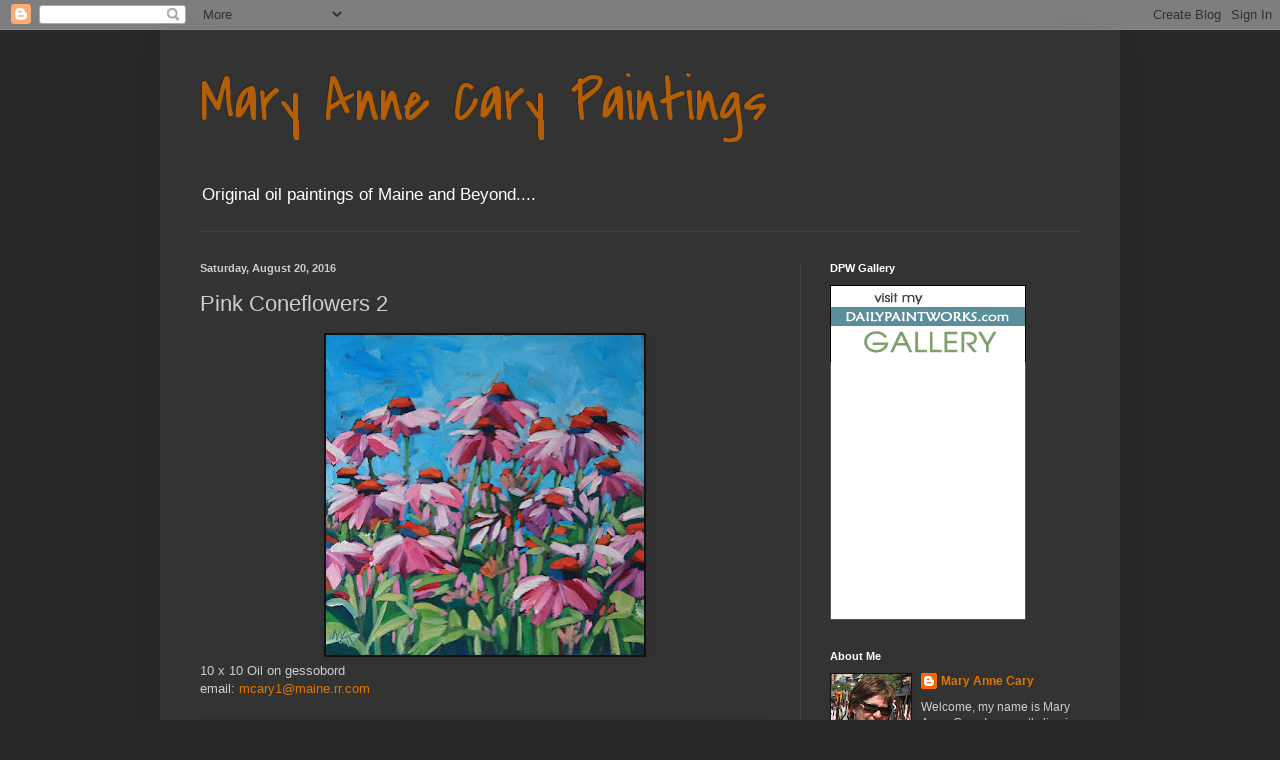

--- FILE ---
content_type: text/html; charset=UTF-8
request_url: https://maryannecary.blogspot.com/2016/08/pink-coneflowers-2.html
body_size: 13734
content:
<!DOCTYPE html>
<html class='v2' dir='ltr' lang='en'>
<head>
<link href='https://www.blogger.com/static/v1/widgets/335934321-css_bundle_v2.css' rel='stylesheet' type='text/css'/>
<meta content='width=1100' name='viewport'/>
<meta content='text/html; charset=UTF-8' http-equiv='Content-Type'/>
<meta content='blogger' name='generator'/>
<link href='https://maryannecary.blogspot.com/favicon.ico' rel='icon' type='image/x-icon'/>
<link href='http://maryannecary.blogspot.com/2016/08/pink-coneflowers-2.html' rel='canonical'/>
<link rel="alternate" type="application/atom+xml" title="Mary Anne Cary Paintings - Atom" href="https://maryannecary.blogspot.com/feeds/posts/default" />
<link rel="alternate" type="application/rss+xml" title="Mary Anne Cary Paintings - RSS" href="https://maryannecary.blogspot.com/feeds/posts/default?alt=rss" />
<link rel="service.post" type="application/atom+xml" title="Mary Anne Cary Paintings - Atom" href="https://www.blogger.com/feeds/6488358869716083203/posts/default" />

<link rel="alternate" type="application/atom+xml" title="Mary Anne Cary Paintings - Atom" href="https://maryannecary.blogspot.com/feeds/7181513008732596995/comments/default" />
<!--Can't find substitution for tag [blog.ieCssRetrofitLinks]-->
<link href='https://blogger.googleusercontent.com/img/b/R29vZ2xl/AVvXsEhyWDrbUPaBoJMAdyxZHtfTfqmBQ5-UXMg7ixIJCJPI773wxc_LHDjcDulcIiWjRkwXbL5lpgPf7hyLILk4HQScplEJRO0c8vk8LG1nenNi8PFHBueXpHKSPkM48U8u-ODRTBcnOwUE0Go/s320/Coneflowers+2.jpg' rel='image_src'/>
<meta content='http://maryannecary.blogspot.com/2016/08/pink-coneflowers-2.html' property='og:url'/>
<meta content='Pink Coneflowers 2' property='og:title'/>
<meta content='  10 x 10 Oil on gessobord  email: mcary1@maine.rr.com' property='og:description'/>
<meta content='https://blogger.googleusercontent.com/img/b/R29vZ2xl/AVvXsEhyWDrbUPaBoJMAdyxZHtfTfqmBQ5-UXMg7ixIJCJPI773wxc_LHDjcDulcIiWjRkwXbL5lpgPf7hyLILk4HQScplEJRO0c8vk8LG1nenNi8PFHBueXpHKSPkM48U8u-ODRTBcnOwUE0Go/w1200-h630-p-k-no-nu/Coneflowers+2.jpg' property='og:image'/>
<title>Mary Anne Cary Paintings: Pink Coneflowers 2</title>
<style type='text/css'>@font-face{font-family:'Covered By Your Grace';font-style:normal;font-weight:400;font-display:swap;src:url(//fonts.gstatic.com/s/coveredbyyourgrace/v17/QGYwz-AZahWOJJI9kykWW9mD6opopoqXSOSEHwgsiaXVIxnL.woff2)format('woff2');unicode-range:U+0100-02BA,U+02BD-02C5,U+02C7-02CC,U+02CE-02D7,U+02DD-02FF,U+0304,U+0308,U+0329,U+1D00-1DBF,U+1E00-1E9F,U+1EF2-1EFF,U+2020,U+20A0-20AB,U+20AD-20C0,U+2113,U+2C60-2C7F,U+A720-A7FF;}@font-face{font-family:'Covered By Your Grace';font-style:normal;font-weight:400;font-display:swap;src:url(//fonts.gstatic.com/s/coveredbyyourgrace/v17/QGYwz-AZahWOJJI9kykWW9mD6opopoqXSOSEEQgsiaXVIw.woff2)format('woff2');unicode-range:U+0000-00FF,U+0131,U+0152-0153,U+02BB-02BC,U+02C6,U+02DA,U+02DC,U+0304,U+0308,U+0329,U+2000-206F,U+20AC,U+2122,U+2191,U+2193,U+2212,U+2215,U+FEFF,U+FFFD;}</style>
<style id='page-skin-1' type='text/css'><!--
/*
-----------------------------------------------
Blogger Template Style
Name:     Simple
Designer: Blogger
URL:      www.blogger.com
----------------------------------------------- */
/* Content
----------------------------------------------- */
body {
font: normal normal 12px Arial, Tahoma, Helvetica, FreeSans, sans-serif;
color: #cccccc;
background: #292929 none repeat scroll top left;
padding: 0 40px 40px 40px;
}
html body .region-inner {
min-width: 0;
max-width: 100%;
width: auto;
}
h2 {
font-size: 22px;
}
a:link {
text-decoration:none;
color: #dd7700;
}
a:visited {
text-decoration:none;
color: #cc6600;
}
a:hover {
text-decoration:underline;
color: #cc6600;
}
.body-fauxcolumn-outer .fauxcolumn-inner {
background: transparent none repeat scroll top left;
_background-image: none;
}
.body-fauxcolumn-outer .cap-top {
position: absolute;
z-index: 1;
height: 400px;
width: 100%;
}
.body-fauxcolumn-outer .cap-top .cap-left {
width: 100%;
background: transparent none repeat-x scroll top left;
_background-image: none;
}
.content-outer {
-moz-box-shadow: 0 0 40px rgba(0, 0, 0, .15);
-webkit-box-shadow: 0 0 5px rgba(0, 0, 0, .15);
-goog-ms-box-shadow: 0 0 10px #333333;
box-shadow: 0 0 40px rgba(0, 0, 0, .15);
margin-bottom: 1px;
}
.content-inner {
padding: 10px 10px;
}
.content-inner {
background-color: #333333;
}
/* Header
----------------------------------------------- */
.header-outer {
background: transparent none repeat-x scroll 0 -400px;
_background-image: none;
}
.Header h1 {
font: normal normal 60px Covered By Your Grace;
color: #b45f06;
text-shadow: -1px -1px 1px rgba(0, 0, 0, .2);
}
.Header h1 a {
color: #b45f06;
}
.Header .description {
font-size: 140%;
color: #ffffff;
}
.header-inner .Header .titlewrapper {
padding: 22px 30px;
}
.header-inner .Header .descriptionwrapper {
padding: 0 30px;
}
/* Tabs
----------------------------------------------- */
.tabs-inner .section:first-child {
border-top: 1px solid #404040;
}
.tabs-inner .section:first-child ul {
margin-top: -1px;
border-top: 1px solid #404040;
border-left: 0 solid #404040;
border-right: 0 solid #404040;
}
.tabs-inner .widget ul {
background: #222222 none repeat-x scroll 0 -800px;
_background-image: none;
border-bottom: 1px solid #404040;
margin-top: 0;
margin-left: -30px;
margin-right: -30px;
}
.tabs-inner .widget li a {
display: inline-block;
padding: .6em 1em;
font: normal normal 14px Arial, Tahoma, Helvetica, FreeSans, sans-serif;
color: #999999;
border-left: 1px solid #333333;
border-right: 0 solid #404040;
}
.tabs-inner .widget li:first-child a {
border-left: none;
}
.tabs-inner .widget li.selected a, .tabs-inner .widget li a:hover {
color: #ffffff;
background-color: #000000;
text-decoration: none;
}
/* Columns
----------------------------------------------- */
.main-outer {
border-top: 0 solid #404040;
}
.fauxcolumn-left-outer .fauxcolumn-inner {
border-right: 1px solid #404040;
}
.fauxcolumn-right-outer .fauxcolumn-inner {
border-left: 1px solid #404040;
}
/* Headings
----------------------------------------------- */
div.widget > h2,
div.widget h2.title {
margin: 0 0 1em 0;
font: normal bold 11px Arial, Tahoma, Helvetica, FreeSans, sans-serif;
color: #ffffff;
}
/* Widgets
----------------------------------------------- */
.widget .zippy {
color: #999999;
text-shadow: 2px 2px 1px rgba(0, 0, 0, .1);
}
.widget .popular-posts ul {
list-style: none;
}
/* Posts
----------------------------------------------- */
h2.date-header {
font: normal bold 11px Arial, Tahoma, Helvetica, FreeSans, sans-serif;
}
.date-header span {
background-color: transparent;
color: #cccccc;
padding: inherit;
letter-spacing: inherit;
margin: inherit;
}
.main-inner {
padding-top: 30px;
padding-bottom: 30px;
}
.main-inner .column-center-inner {
padding: 0 15px;
}
.main-inner .column-center-inner .section {
margin: 0 15px;
}
.post {
margin: 0 0 25px 0;
}
h3.post-title, .comments h4 {
font: normal normal 22px Arial, Tahoma, Helvetica, FreeSans, sans-serif;
margin: .75em 0 0;
}
.post-body {
font-size: 110%;
line-height: 1.4;
position: relative;
}
.post-body img, .post-body .tr-caption-container, .Profile img, .Image img,
.BlogList .item-thumbnail img {
padding: 0;
background: #111111;
border: 1px solid #111111;
-moz-box-shadow: 1px 1px 5px rgba(0, 0, 0, .1);
-webkit-box-shadow: 1px 1px 5px rgba(0, 0, 0, .1);
box-shadow: 1px 1px 5px rgba(0, 0, 0, .1);
}
.post-body img, .post-body .tr-caption-container {
padding: 1px;
}
.post-body .tr-caption-container {
color: #cccccc;
}
.post-body .tr-caption-container img {
padding: 0;
background: transparent;
border: none;
-moz-box-shadow: 0 0 0 rgba(0, 0, 0, .1);
-webkit-box-shadow: 0 0 0 rgba(0, 0, 0, .1);
box-shadow: 0 0 0 rgba(0, 0, 0, .1);
}
.post-header {
margin: 0 0 1.5em;
line-height: 1.6;
font-size: 90%;
}
.post-footer {
margin: 20px -2px 0;
padding: 5px 10px;
color: #888888;
background-color: #303030;
border-bottom: 1px solid #444444;
line-height: 1.6;
font-size: 90%;
}
#comments .comment-author {
padding-top: 1.5em;
border-top: 1px solid #404040;
background-position: 0 1.5em;
}
#comments .comment-author:first-child {
padding-top: 0;
border-top: none;
}
.avatar-image-container {
margin: .2em 0 0;
}
#comments .avatar-image-container img {
border: 1px solid #111111;
}
/* Comments
----------------------------------------------- */
.comments .comments-content .icon.blog-author {
background-repeat: no-repeat;
background-image: url([data-uri]);
}
.comments .comments-content .loadmore a {
border-top: 1px solid #999999;
border-bottom: 1px solid #999999;
}
.comments .comment-thread.inline-thread {
background-color: #303030;
}
.comments .continue {
border-top: 2px solid #999999;
}
/* Accents
---------------------------------------------- */
.section-columns td.columns-cell {
border-left: 1px solid #404040;
}
.blog-pager {
background: transparent none no-repeat scroll top center;
}
.blog-pager-older-link, .home-link,
.blog-pager-newer-link {
background-color: #333333;
padding: 5px;
}
.footer-outer {
border-top: 0 dashed #bbbbbb;
}
/* Mobile
----------------------------------------------- */
body.mobile  {
background-size: auto;
}
.mobile .body-fauxcolumn-outer {
background: transparent none repeat scroll top left;
}
.mobile .body-fauxcolumn-outer .cap-top {
background-size: 100% auto;
}
.mobile .content-outer {
-webkit-box-shadow: 0 0 3px rgba(0, 0, 0, .15);
box-shadow: 0 0 3px rgba(0, 0, 0, .15);
}
.mobile .tabs-inner .widget ul {
margin-left: 0;
margin-right: 0;
}
.mobile .post {
margin: 0;
}
.mobile .main-inner .column-center-inner .section {
margin: 0;
}
.mobile .date-header span {
padding: 0.1em 10px;
margin: 0 -10px;
}
.mobile h3.post-title {
margin: 0;
}
.mobile .blog-pager {
background: transparent none no-repeat scroll top center;
}
.mobile .footer-outer {
border-top: none;
}
.mobile .main-inner, .mobile .footer-inner {
background-color: #333333;
}
.mobile-index-contents {
color: #cccccc;
}
.mobile-link-button {
background-color: #dd7700;
}
.mobile-link-button a:link, .mobile-link-button a:visited {
color: #ffffff;
}
.mobile .tabs-inner .section:first-child {
border-top: none;
}
.mobile .tabs-inner .PageList .widget-content {
background-color: #000000;
color: #ffffff;
border-top: 1px solid #404040;
border-bottom: 1px solid #404040;
}
.mobile .tabs-inner .PageList .widget-content .pagelist-arrow {
border-left: 1px solid #404040;
}

--></style>
<style id='template-skin-1' type='text/css'><!--
body {
min-width: 960px;
}
.content-outer, .content-fauxcolumn-outer, .region-inner {
min-width: 960px;
max-width: 960px;
_width: 960px;
}
.main-inner .columns {
padding-left: 0;
padding-right: 310px;
}
.main-inner .fauxcolumn-center-outer {
left: 0;
right: 310px;
/* IE6 does not respect left and right together */
_width: expression(this.parentNode.offsetWidth -
parseInt("0") -
parseInt("310px") + 'px');
}
.main-inner .fauxcolumn-left-outer {
width: 0;
}
.main-inner .fauxcolumn-right-outer {
width: 310px;
}
.main-inner .column-left-outer {
width: 0;
right: 100%;
margin-left: -0;
}
.main-inner .column-right-outer {
width: 310px;
margin-right: -310px;
}
#layout {
min-width: 0;
}
#layout .content-outer {
min-width: 0;
width: 800px;
}
#layout .region-inner {
min-width: 0;
width: auto;
}
body#layout div.add_widget {
padding: 8px;
}
body#layout div.add_widget a {
margin-left: 32px;
}
--></style>
<link href='https://www.blogger.com/dyn-css/authorization.css?targetBlogID=6488358869716083203&amp;zx=b471c5ab-1722-4f7c-bcb5-6a5eec5261c8' media='none' onload='if(media!=&#39;all&#39;)media=&#39;all&#39;' rel='stylesheet'/><noscript><link href='https://www.blogger.com/dyn-css/authorization.css?targetBlogID=6488358869716083203&amp;zx=b471c5ab-1722-4f7c-bcb5-6a5eec5261c8' rel='stylesheet'/></noscript>
<meta name='google-adsense-platform-account' content='ca-host-pub-1556223355139109'/>
<meta name='google-adsense-platform-domain' content='blogspot.com'/>

</head>
<body class='loading variant-dark'>
<div class='navbar section' id='navbar' name='Navbar'><div class='widget Navbar' data-version='1' id='Navbar1'><script type="text/javascript">
    function setAttributeOnload(object, attribute, val) {
      if(window.addEventListener) {
        window.addEventListener('load',
          function(){ object[attribute] = val; }, false);
      } else {
        window.attachEvent('onload', function(){ object[attribute] = val; });
      }
    }
  </script>
<div id="navbar-iframe-container"></div>
<script type="text/javascript" src="https://apis.google.com/js/platform.js"></script>
<script type="text/javascript">
      gapi.load("gapi.iframes:gapi.iframes.style.bubble", function() {
        if (gapi.iframes && gapi.iframes.getContext) {
          gapi.iframes.getContext().openChild({
              url: 'https://www.blogger.com/navbar/6488358869716083203?po\x3d7181513008732596995\x26origin\x3dhttps://maryannecary.blogspot.com',
              where: document.getElementById("navbar-iframe-container"),
              id: "navbar-iframe"
          });
        }
      });
    </script><script type="text/javascript">
(function() {
var script = document.createElement('script');
script.type = 'text/javascript';
script.src = '//pagead2.googlesyndication.com/pagead/js/google_top_exp.js';
var head = document.getElementsByTagName('head')[0];
if (head) {
head.appendChild(script);
}})();
</script>
</div></div>
<div class='body-fauxcolumns'>
<div class='fauxcolumn-outer body-fauxcolumn-outer'>
<div class='cap-top'>
<div class='cap-left'></div>
<div class='cap-right'></div>
</div>
<div class='fauxborder-left'>
<div class='fauxborder-right'></div>
<div class='fauxcolumn-inner'>
</div>
</div>
<div class='cap-bottom'>
<div class='cap-left'></div>
<div class='cap-right'></div>
</div>
</div>
</div>
<div class='content'>
<div class='content-fauxcolumns'>
<div class='fauxcolumn-outer content-fauxcolumn-outer'>
<div class='cap-top'>
<div class='cap-left'></div>
<div class='cap-right'></div>
</div>
<div class='fauxborder-left'>
<div class='fauxborder-right'></div>
<div class='fauxcolumn-inner'>
</div>
</div>
<div class='cap-bottom'>
<div class='cap-left'></div>
<div class='cap-right'></div>
</div>
</div>
</div>
<div class='content-outer'>
<div class='content-cap-top cap-top'>
<div class='cap-left'></div>
<div class='cap-right'></div>
</div>
<div class='fauxborder-left content-fauxborder-left'>
<div class='fauxborder-right content-fauxborder-right'></div>
<div class='content-inner'>
<header>
<div class='header-outer'>
<div class='header-cap-top cap-top'>
<div class='cap-left'></div>
<div class='cap-right'></div>
</div>
<div class='fauxborder-left header-fauxborder-left'>
<div class='fauxborder-right header-fauxborder-right'></div>
<div class='region-inner header-inner'>
<div class='header section' id='header' name='Header'><div class='widget Header' data-version='1' id='Header1'>
<div id='header-inner'>
<div class='titlewrapper'>
<h1 class='title'>
<a href='https://maryannecary.blogspot.com/'>
Mary Anne Cary Paintings
</a>
</h1>
</div>
<div class='descriptionwrapper'>
<p class='description'><span>Original oil paintings of Maine and Beyond....</span></p>
</div>
</div>
</div></div>
</div>
</div>
<div class='header-cap-bottom cap-bottom'>
<div class='cap-left'></div>
<div class='cap-right'></div>
</div>
</div>
</header>
<div class='tabs-outer'>
<div class='tabs-cap-top cap-top'>
<div class='cap-left'></div>
<div class='cap-right'></div>
</div>
<div class='fauxborder-left tabs-fauxborder-left'>
<div class='fauxborder-right tabs-fauxborder-right'></div>
<div class='region-inner tabs-inner'>
<div class='tabs no-items section' id='crosscol' name='Cross-Column'></div>
<div class='tabs no-items section' id='crosscol-overflow' name='Cross-Column 2'></div>
</div>
</div>
<div class='tabs-cap-bottom cap-bottom'>
<div class='cap-left'></div>
<div class='cap-right'></div>
</div>
</div>
<div class='main-outer'>
<div class='main-cap-top cap-top'>
<div class='cap-left'></div>
<div class='cap-right'></div>
</div>
<div class='fauxborder-left main-fauxborder-left'>
<div class='fauxborder-right main-fauxborder-right'></div>
<div class='region-inner main-inner'>
<div class='columns fauxcolumns'>
<div class='fauxcolumn-outer fauxcolumn-center-outer'>
<div class='cap-top'>
<div class='cap-left'></div>
<div class='cap-right'></div>
</div>
<div class='fauxborder-left'>
<div class='fauxborder-right'></div>
<div class='fauxcolumn-inner'>
</div>
</div>
<div class='cap-bottom'>
<div class='cap-left'></div>
<div class='cap-right'></div>
</div>
</div>
<div class='fauxcolumn-outer fauxcolumn-left-outer'>
<div class='cap-top'>
<div class='cap-left'></div>
<div class='cap-right'></div>
</div>
<div class='fauxborder-left'>
<div class='fauxborder-right'></div>
<div class='fauxcolumn-inner'>
</div>
</div>
<div class='cap-bottom'>
<div class='cap-left'></div>
<div class='cap-right'></div>
</div>
</div>
<div class='fauxcolumn-outer fauxcolumn-right-outer'>
<div class='cap-top'>
<div class='cap-left'></div>
<div class='cap-right'></div>
</div>
<div class='fauxborder-left'>
<div class='fauxborder-right'></div>
<div class='fauxcolumn-inner'>
</div>
</div>
<div class='cap-bottom'>
<div class='cap-left'></div>
<div class='cap-right'></div>
</div>
</div>
<!-- corrects IE6 width calculation -->
<div class='columns-inner'>
<div class='column-center-outer'>
<div class='column-center-inner'>
<div class='main section' id='main' name='Main'><div class='widget Blog' data-version='1' id='Blog1'>
<div class='blog-posts hfeed'>

          <div class="date-outer">
        
<h2 class='date-header'><span>Saturday, August 20, 2016</span></h2>

          <div class="date-posts">
        
<div class='post-outer'>
<div class='post hentry uncustomized-post-template' itemprop='blogPost' itemscope='itemscope' itemtype='http://schema.org/BlogPosting'>
<meta content='https://blogger.googleusercontent.com/img/b/R29vZ2xl/AVvXsEhyWDrbUPaBoJMAdyxZHtfTfqmBQ5-UXMg7ixIJCJPI773wxc_LHDjcDulcIiWjRkwXbL5lpgPf7hyLILk4HQScplEJRO0c8vk8LG1nenNi8PFHBueXpHKSPkM48U8u-ODRTBcnOwUE0Go/s320/Coneflowers+2.jpg' itemprop='image_url'/>
<meta content='6488358869716083203' itemprop='blogId'/>
<meta content='7181513008732596995' itemprop='postId'/>
<a name='7181513008732596995'></a>
<h3 class='post-title entry-title' itemprop='name'>
Pink Coneflowers 2
</h3>
<div class='post-header'>
<div class='post-header-line-1'></div>
</div>
<div class='post-body entry-content' id='post-body-7181513008732596995' itemprop='description articleBody'>
<div class="separator" style="clear: both; text-align: center;">
<a href="https://blogger.googleusercontent.com/img/b/R29vZ2xl/AVvXsEhyWDrbUPaBoJMAdyxZHtfTfqmBQ5-UXMg7ixIJCJPI773wxc_LHDjcDulcIiWjRkwXbL5lpgPf7hyLILk4HQScplEJRO0c8vk8LG1nenNi8PFHBueXpHKSPkM48U8u-ODRTBcnOwUE0Go/s1600/Coneflowers+2.jpg" imageanchor="1" style="margin-left: 1em; margin-right: 1em;"><img border="0" height="320" src="https://blogger.googleusercontent.com/img/b/R29vZ2xl/AVvXsEhyWDrbUPaBoJMAdyxZHtfTfqmBQ5-UXMg7ixIJCJPI773wxc_LHDjcDulcIiWjRkwXbL5lpgPf7hyLILk4HQScplEJRO0c8vk8LG1nenNi8PFHBueXpHKSPkM48U8u-ODRTBcnOwUE0Go/s320/Coneflowers+2.jpg" width="318" /></a></div>
10 x 10 Oil on gessobord<br />
email: <a href="mailto:mcary1@maine.rr.com">mcary1@maine.rr.com</a>
<div style='clear: both;'></div>
</div>
<div class='post-footer'>
<div class='post-footer-line post-footer-line-1'>
<span class='post-author vcard'>
Posted by
<span class='fn' itemprop='author' itemscope='itemscope' itemtype='http://schema.org/Person'>
<meta content='https://www.blogger.com/profile/12495592576975127162' itemprop='url'/>
<a class='g-profile' href='https://www.blogger.com/profile/12495592576975127162' rel='author' title='author profile'>
<span itemprop='name'>Mary Anne Cary</span>
</a>
</span>
</span>
<span class='post-timestamp'>
at
<meta content='http://maryannecary.blogspot.com/2016/08/pink-coneflowers-2.html' itemprop='url'/>
<a class='timestamp-link' href='https://maryannecary.blogspot.com/2016/08/pink-coneflowers-2.html' rel='bookmark' title='permanent link'><abbr class='published' itemprop='datePublished' title='2016-08-20T10:48:00-07:00'>10:48&#8239;AM</abbr></a>
</span>
<span class='post-comment-link'>
</span>
<span class='post-icons'>
<span class='item-control blog-admin pid-18439106'>
<a href='https://www.blogger.com/post-edit.g?blogID=6488358869716083203&postID=7181513008732596995&from=pencil' title='Edit Post'>
<img alt='' class='icon-action' height='18' src='https://resources.blogblog.com/img/icon18_edit_allbkg.gif' width='18'/>
</a>
</span>
</span>
<div class='post-share-buttons goog-inline-block'>
</div>
</div>
<div class='post-footer-line post-footer-line-2'>
<span class='post-labels'>
Labels:
<a href='https://maryannecary.blogspot.com/search/label/echinacea' rel='tag'>echinacea</a>,
<a href='https://maryannecary.blogspot.com/search/label/floral' rel='tag'>floral</a>,
<a href='https://maryannecary.blogspot.com/search/label/still%20life' rel='tag'>still life</a>
</span>
</div>
<div class='post-footer-line post-footer-line-3'>
<span class='post-location'>
</span>
</div>
</div>
</div>
<div class='comments' id='comments'>
<a name='comments'></a>
</div>
</div>

        </div></div>
      
</div>
<div class='blog-pager' id='blog-pager'>
<span id='blog-pager-newer-link'>
<a class='blog-pager-newer-link' href='https://maryannecary.blogspot.com/2016/08/maine-marsh.html' id='Blog1_blog-pager-newer-link' title='Newer Post'>Newer Post</a>
</span>
<span id='blog-pager-older-link'>
<a class='blog-pager-older-link' href='https://maryannecary.blogspot.com/2016/08/country-road-and-marsh.html' id='Blog1_blog-pager-older-link' title='Older Post'>Older Post</a>
</span>
<a class='home-link' href='https://maryannecary.blogspot.com/'>Home</a>
</div>
<div class='clear'></div>
<div class='post-feeds'>
</div>
</div></div>
</div>
</div>
<div class='column-left-outer'>
<div class='column-left-inner'>
<aside>
</aside>
</div>
</div>
<div class='column-right-outer'>
<div class='column-right-inner'>
<aside>
<div class='sidebar section' id='sidebar-right-1'><div class='widget HTML' data-version='1' id='HTML2'>
<h2 class='title'>DPW Gallery</h2>
<div class='widget-content'>
<!-- Begin DPW Gallery Widget v1.1 -->
<div style="border-width: 1px 1px 0 1px; border-style: solid; border-color: black; width: 194px; height: 76px;"><a target="_blank" title="Visit my DPW Gallery." href="http://www.dailypaintworks.com/artists/mary anne-cary-1477?fromWidget=true"><img class="dpw-gallery-header-image" style="height: 76px; width: 194px;" alt="" border="0" src="https://lh3.googleusercontent.com/blogger_img_proxy/AEn0k_sdWgKoIugvOI8qP2C8G_0St2Q8wfqIgLWvq70g048eh7YpFoQ5M9LZ5MenCtRDJW4w6xU7FB29rLvsnu4d3nKM86Az_0yyA-Yl8V6-75Kibxvo_96GirBfVmRPNRbD3s2nHCZvapEJfu4yPmskkElQta2T=s0-d"></a>
</div>
<div style="border-width: 0 1px 1px 1px; border-style: solid; border-color: #555555; width: 194px; height: 257px; background-color: white;">
<iframe src="http://www.dailypaintworks.com/artist/gallerywidget?inArtistId=1477&noHeader=true&version=1.1"
style="height: 257px; width: 194px; border-width: 0px;" frameborder="0" scrolling="no">
</iframe>
</div>
<!-- End DPW Gallery Widget -->
</div>
<div class='clear'></div>
</div><div class='widget Profile' data-version='1' id='Profile2'>
<h2>About Me</h2>
<div class='widget-content'>
<a href='https://www.blogger.com/profile/12495592576975127162'><img alt='My photo' class='profile-img' height='74' src='//3.bp.blogspot.com/_HaHYTs9_a54/SxdDMa0o11I/AAAAAAAAAaM/6oYQyLBOMcw/S220-s80/peony+(1).jpg' width='80'/></a>
<dl class='profile-datablock'>
<dt class='profile-data'>
<a class='profile-name-link g-profile' href='https://www.blogger.com/profile/12495592576975127162' rel='author' style='background-image: url(//www.blogger.com/img/logo-16.png);'>
Mary Anne Cary
</a>
</dt>
<dd class='profile-textblock'>Welcome, my name is Mary Anne Cary.   I presently live in Cape Elizabeth, Maine, a small town just outside of Portland that sits abutting the frigid North Atlantic.   A former graphic artist, I have been interested in art throughout my life and  I am excited to finally step into the world of blogging as a way of broadening my horizons.   My history as an artist has gone through many phases, I have experimented with many mediums and most recently have concentrated  on oils and pastels.   I particularly enjoy painting landscapes and still-life, but find it fascinating to work abstractly as well. I have been inspired by all the daily painters and look forward to the growth each one expresses from working daily. Please do not hesitate to contact me if you have any questions about my artwork, pricing or if you are interested in purchasing anything you see.   Additionally, you may visit my website to see more oil and pastels pieces.</dd>
</dl>
<a class='profile-link' href='https://www.blogger.com/profile/12495592576975127162' rel='author'>View my complete profile</a>
<div class='clear'></div>
</div>
</div><div class='widget HTML' data-version='1' id='HTML1'>
<h2 class='title'>etsy</h2>
<div class='widget-content'>
<script type="text/javascript" src="//www.etsy.com/etsy_mini.js"></script><script type='text/javascript'>new EtsyNameSpace.Mini(8784364, 'shop','thumbnail',1,1).renderIframe();</script>
</div>
<div class='clear'></div>
</div><div class='widget HTML' data-version='1' id='HTML6'>
<h2 class='title'>VintageAndNameBrand</h2>
<div class='widget-content'>
<script type="text/javascript" src="//www.etsy.com/etsy_mini.js"></script><script type='text/javascript'>new EtsyNameSpace.Mini(11399701, 'shop','thumbnail',1,1).renderIframe();</script>


Visit my store for vintage clothing and name brand items
</div>
<div class='clear'></div>
</div><div class='widget HTML' data-version='1' id='HTML4'>
<h2 class='title'>http://pastelnews.com/</h2>
<div class='widget-content'>
<a href="http://pastelNews.com">pastelNews.com</a>
</div>
<div class='clear'></div>
</div><div class='widget Text' data-version='1' id='Text1'>
<h2 class='title'>Purchasing Artwork</h2>
<div class='widget-content'>
<div>If you are interested in purchasing artwork or have any questions regarding price, please contact me via <a href="//www.blogger.com/profile/12495592576975127162">email</a>.</div>
</div>
<div class='clear'></div>
</div><div class='widget HTML' data-version='1' id='HTML5'>
<div class='widget-content'>
<form action="https://www.paypal.com/cgi-bin/webscr" method="post">
<input type="hidden" name="cmd" value="_s-xclick" />
<input type="hidden" name="hosted_button_id" value="KG8ML5GB8PD6G" />
<input type="image" src="https://www.paypal.com/en_US/i/btn/btn_buynowCC_LG.gif" border="0" name="submit" alt="PayPal - The safer, easier way to pay online!" />
<img alt="" border="0" src="https://www.paypal.com/en_US/i/scr/pixel.gif" width="1" height="1" />
</form>
</div>
<div class='clear'></div>
</div><div class='widget Followers' data-version='1' id='Followers1'>
<h2 class='title'>Followers</h2>
<div class='widget-content'>
<div id='Followers1-wrapper'>
<div style='margin-right:2px;'>
<div><script type="text/javascript" src="https://apis.google.com/js/platform.js"></script>
<div id="followers-iframe-container"></div>
<script type="text/javascript">
    window.followersIframe = null;
    function followersIframeOpen(url) {
      gapi.load("gapi.iframes", function() {
        if (gapi.iframes && gapi.iframes.getContext) {
          window.followersIframe = gapi.iframes.getContext().openChild({
            url: url,
            where: document.getElementById("followers-iframe-container"),
            messageHandlersFilter: gapi.iframes.CROSS_ORIGIN_IFRAMES_FILTER,
            messageHandlers: {
              '_ready': function(obj) {
                window.followersIframe.getIframeEl().height = obj.height;
              },
              'reset': function() {
                window.followersIframe.close();
                followersIframeOpen("https://www.blogger.com/followers/frame/6488358869716083203?colors\x3dCgt0cmFuc3BhcmVudBILdHJhbnNwYXJlbnQaByNjY2NjY2MiByNkZDc3MDAqByMzMzMzMzMyByNmZmZmZmY6ByNjY2NjY2NCByNkZDc3MDBKByM5OTk5OTlSByNkZDc3MDBaC3RyYW5zcGFyZW50\x26pageSize\x3d21\x26hl\x3den\x26origin\x3dhttps://maryannecary.blogspot.com");
              },
              'open': function(url) {
                window.followersIframe.close();
                followersIframeOpen(url);
              }
            }
          });
        }
      });
    }
    followersIframeOpen("https://www.blogger.com/followers/frame/6488358869716083203?colors\x3dCgt0cmFuc3BhcmVudBILdHJhbnNwYXJlbnQaByNjY2NjY2MiByNkZDc3MDAqByMzMzMzMzMyByNmZmZmZmY6ByNjY2NjY2NCByNkZDc3MDBKByM5OTk5OTlSByNkZDc3MDBaC3RyYW5zcGFyZW50\x26pageSize\x3d21\x26hl\x3den\x26origin\x3dhttps://maryannecary.blogspot.com");
  </script></div>
</div>
</div>
<div class='clear'></div>
</div>
</div></div>
<table border='0' cellpadding='0' cellspacing='0' class='section-columns columns-2'>
<tbody>
<tr>
<td class='first columns-cell'>
<div class='sidebar section' id='sidebar-right-2-1'><div class='widget LinkList' data-version='1' id='LinkList1'>
<h2>http://networkedblogs.com/blog/soft_pastel_news/</h2>
<div class='widget-content'>
<ul>
<li><a href='http://http://networkedblogs.com/blog/soft_pastel_news/'>Soft Pastel News</a></li>
</ul>
<div class='clear'></div>
</div>
</div></div>
</td>
<td class='columns-cell'>
<div class='sidebar section' id='sidebar-right-2-2'><div class='widget BlogArchive' data-version='1' id='BlogArchive2'>
<h2>Blog Archive</h2>
<div class='widget-content'>
<div id='ArchiveList'>
<div id='BlogArchive2_ArchiveList'>
<ul class='flat'>
<li class='archivedate'>
<a href='https://maryannecary.blogspot.com/2025/12/'>December</a> (3)
      </li>
<li class='archivedate'>
<a href='https://maryannecary.blogspot.com/2025/10/'>October</a> (2)
      </li>
<li class='archivedate'>
<a href='https://maryannecary.blogspot.com/2025/07/'>July</a> (1)
      </li>
<li class='archivedate'>
<a href='https://maryannecary.blogspot.com/2025/05/'>May</a> (1)
      </li>
<li class='archivedate'>
<a href='https://maryannecary.blogspot.com/2025/04/'>April</a> (2)
      </li>
<li class='archivedate'>
<a href='https://maryannecary.blogspot.com/2025/03/'>March</a> (1)
      </li>
<li class='archivedate'>
<a href='https://maryannecary.blogspot.com/2025/02/'>February</a> (2)
      </li>
<li class='archivedate'>
<a href='https://maryannecary.blogspot.com/2025/01/'>January</a> (3)
      </li>
<li class='archivedate'>
<a href='https://maryannecary.blogspot.com/2024/12/'>December</a> (3)
      </li>
<li class='archivedate'>
<a href='https://maryannecary.blogspot.com/2024/11/'>November</a> (1)
      </li>
<li class='archivedate'>
<a href='https://maryannecary.blogspot.com/2024/10/'>October</a> (3)
      </li>
<li class='archivedate'>
<a href='https://maryannecary.blogspot.com/2024/09/'>September</a> (1)
      </li>
<li class='archivedate'>
<a href='https://maryannecary.blogspot.com/2024/08/'>August</a> (1)
      </li>
<li class='archivedate'>
<a href='https://maryannecary.blogspot.com/2024/06/'>June</a> (3)
      </li>
<li class='archivedate'>
<a href='https://maryannecary.blogspot.com/2024/05/'>May</a> (2)
      </li>
<li class='archivedate'>
<a href='https://maryannecary.blogspot.com/2024/04/'>April</a> (3)
      </li>
<li class='archivedate'>
<a href='https://maryannecary.blogspot.com/2024/03/'>March</a> (1)
      </li>
<li class='archivedate'>
<a href='https://maryannecary.blogspot.com/2024/02/'>February</a> (1)
      </li>
<li class='archivedate'>
<a href='https://maryannecary.blogspot.com/2024/01/'>January</a> (3)
      </li>
<li class='archivedate'>
<a href='https://maryannecary.blogspot.com/2023/12/'>December</a> (3)
      </li>
<li class='archivedate'>
<a href='https://maryannecary.blogspot.com/2023/11/'>November</a> (4)
      </li>
<li class='archivedate'>
<a href='https://maryannecary.blogspot.com/2023/10/'>October</a> (4)
      </li>
<li class='archivedate'>
<a href='https://maryannecary.blogspot.com/2023/08/'>August</a> (3)
      </li>
<li class='archivedate'>
<a href='https://maryannecary.blogspot.com/2023/07/'>July</a> (3)
      </li>
<li class='archivedate'>
<a href='https://maryannecary.blogspot.com/2023/06/'>June</a> (2)
      </li>
<li class='archivedate'>
<a href='https://maryannecary.blogspot.com/2023/05/'>May</a> (2)
      </li>
<li class='archivedate'>
<a href='https://maryannecary.blogspot.com/2023/04/'>April</a> (2)
      </li>
<li class='archivedate'>
<a href='https://maryannecary.blogspot.com/2023/03/'>March</a> (2)
      </li>
<li class='archivedate'>
<a href='https://maryannecary.blogspot.com/2023/02/'>February</a> (3)
      </li>
<li class='archivedate'>
<a href='https://maryannecary.blogspot.com/2023/01/'>January</a> (4)
      </li>
<li class='archivedate'>
<a href='https://maryannecary.blogspot.com/2022/12/'>December</a> (3)
      </li>
<li class='archivedate'>
<a href='https://maryannecary.blogspot.com/2022/11/'>November</a> (7)
      </li>
<li class='archivedate'>
<a href='https://maryannecary.blogspot.com/2022/10/'>October</a> (7)
      </li>
<li class='archivedate'>
<a href='https://maryannecary.blogspot.com/2022/09/'>September</a> (7)
      </li>
<li class='archivedate'>
<a href='https://maryannecary.blogspot.com/2022/08/'>August</a> (1)
      </li>
<li class='archivedate'>
<a href='https://maryannecary.blogspot.com/2022/06/'>June</a> (1)
      </li>
<li class='archivedate'>
<a href='https://maryannecary.blogspot.com/2022/05/'>May</a> (1)
      </li>
<li class='archivedate'>
<a href='https://maryannecary.blogspot.com/2022/01/'>January</a> (1)
      </li>
<li class='archivedate'>
<a href='https://maryannecary.blogspot.com/2021/12/'>December</a> (6)
      </li>
<li class='archivedate'>
<a href='https://maryannecary.blogspot.com/2021/11/'>November</a> (3)
      </li>
<li class='archivedate'>
<a href='https://maryannecary.blogspot.com/2021/10/'>October</a> (1)
      </li>
<li class='archivedate'>
<a href='https://maryannecary.blogspot.com/2021/09/'>September</a> (3)
      </li>
<li class='archivedate'>
<a href='https://maryannecary.blogspot.com/2021/08/'>August</a> (1)
      </li>
<li class='archivedate'>
<a href='https://maryannecary.blogspot.com/2021/07/'>July</a> (2)
      </li>
<li class='archivedate'>
<a href='https://maryannecary.blogspot.com/2021/05/'>May</a> (4)
      </li>
<li class='archivedate'>
<a href='https://maryannecary.blogspot.com/2021/04/'>April</a> (5)
      </li>
<li class='archivedate'>
<a href='https://maryannecary.blogspot.com/2021/03/'>March</a> (2)
      </li>
<li class='archivedate'>
<a href='https://maryannecary.blogspot.com/2021/02/'>February</a> (3)
      </li>
<li class='archivedate'>
<a href='https://maryannecary.blogspot.com/2021/01/'>January</a> (3)
      </li>
<li class='archivedate'>
<a href='https://maryannecary.blogspot.com/2020/12/'>December</a> (7)
      </li>
<li class='archivedate'>
<a href='https://maryannecary.blogspot.com/2020/11/'>November</a> (4)
      </li>
<li class='archivedate'>
<a href='https://maryannecary.blogspot.com/2020/10/'>October</a> (7)
      </li>
<li class='archivedate'>
<a href='https://maryannecary.blogspot.com/2020/09/'>September</a> (2)
      </li>
<li class='archivedate'>
<a href='https://maryannecary.blogspot.com/2020/08/'>August</a> (4)
      </li>
<li class='archivedate'>
<a href='https://maryannecary.blogspot.com/2020/07/'>July</a> (2)
      </li>
<li class='archivedate'>
<a href='https://maryannecary.blogspot.com/2020/06/'>June</a> (2)
      </li>
<li class='archivedate'>
<a href='https://maryannecary.blogspot.com/2020/05/'>May</a> (10)
      </li>
<li class='archivedate'>
<a href='https://maryannecary.blogspot.com/2020/04/'>April</a> (6)
      </li>
<li class='archivedate'>
<a href='https://maryannecary.blogspot.com/2020/03/'>March</a> (2)
      </li>
<li class='archivedate'>
<a href='https://maryannecary.blogspot.com/2020/02/'>February</a> (3)
      </li>
<li class='archivedate'>
<a href='https://maryannecary.blogspot.com/2020/01/'>January</a> (3)
      </li>
<li class='archivedate'>
<a href='https://maryannecary.blogspot.com/2019/12/'>December</a> (1)
      </li>
<li class='archivedate'>
<a href='https://maryannecary.blogspot.com/2019/11/'>November</a> (5)
      </li>
<li class='archivedate'>
<a href='https://maryannecary.blogspot.com/2019/10/'>October</a> (7)
      </li>
<li class='archivedate'>
<a href='https://maryannecary.blogspot.com/2019/09/'>September</a> (5)
      </li>
<li class='archivedate'>
<a href='https://maryannecary.blogspot.com/2019/08/'>August</a> (3)
      </li>
<li class='archivedate'>
<a href='https://maryannecary.blogspot.com/2019/07/'>July</a> (5)
      </li>
<li class='archivedate'>
<a href='https://maryannecary.blogspot.com/2019/06/'>June</a> (3)
      </li>
<li class='archivedate'>
<a href='https://maryannecary.blogspot.com/2019/05/'>May</a> (1)
      </li>
<li class='archivedate'>
<a href='https://maryannecary.blogspot.com/2019/04/'>April</a> (4)
      </li>
<li class='archivedate'>
<a href='https://maryannecary.blogspot.com/2019/03/'>March</a> (10)
      </li>
<li class='archivedate'>
<a href='https://maryannecary.blogspot.com/2019/02/'>February</a> (5)
      </li>
<li class='archivedate'>
<a href='https://maryannecary.blogspot.com/2019/01/'>January</a> (7)
      </li>
<li class='archivedate'>
<a href='https://maryannecary.blogspot.com/2018/12/'>December</a> (6)
      </li>
<li class='archivedate'>
<a href='https://maryannecary.blogspot.com/2018/11/'>November</a> (9)
      </li>
<li class='archivedate'>
<a href='https://maryannecary.blogspot.com/2018/10/'>October</a> (5)
      </li>
<li class='archivedate'>
<a href='https://maryannecary.blogspot.com/2018/09/'>September</a> (4)
      </li>
<li class='archivedate'>
<a href='https://maryannecary.blogspot.com/2018/08/'>August</a> (5)
      </li>
<li class='archivedate'>
<a href='https://maryannecary.blogspot.com/2018/07/'>July</a> (1)
      </li>
<li class='archivedate'>
<a href='https://maryannecary.blogspot.com/2018/06/'>June</a> (4)
      </li>
<li class='archivedate'>
<a href='https://maryannecary.blogspot.com/2018/05/'>May</a> (3)
      </li>
<li class='archivedate'>
<a href='https://maryannecary.blogspot.com/2018/03/'>March</a> (1)
      </li>
<li class='archivedate'>
<a href='https://maryannecary.blogspot.com/2018/02/'>February</a> (1)
      </li>
<li class='archivedate'>
<a href='https://maryannecary.blogspot.com/2018/01/'>January</a> (1)
      </li>
<li class='archivedate'>
<a href='https://maryannecary.blogspot.com/2017/12/'>December</a> (6)
      </li>
<li class='archivedate'>
<a href='https://maryannecary.blogspot.com/2017/11/'>November</a> (3)
      </li>
<li class='archivedate'>
<a href='https://maryannecary.blogspot.com/2017/10/'>October</a> (3)
      </li>
<li class='archivedate'>
<a href='https://maryannecary.blogspot.com/2017/09/'>September</a> (6)
      </li>
<li class='archivedate'>
<a href='https://maryannecary.blogspot.com/2017/08/'>August</a> (2)
      </li>
<li class='archivedate'>
<a href='https://maryannecary.blogspot.com/2017/07/'>July</a> (3)
      </li>
<li class='archivedate'>
<a href='https://maryannecary.blogspot.com/2017/06/'>June</a> (3)
      </li>
<li class='archivedate'>
<a href='https://maryannecary.blogspot.com/2017/05/'>May</a> (5)
      </li>
<li class='archivedate'>
<a href='https://maryannecary.blogspot.com/2017/04/'>April</a> (12)
      </li>
<li class='archivedate'>
<a href='https://maryannecary.blogspot.com/2017/03/'>March</a> (2)
      </li>
<li class='archivedate'>
<a href='https://maryannecary.blogspot.com/2017/02/'>February</a> (3)
      </li>
<li class='archivedate'>
<a href='https://maryannecary.blogspot.com/2017/01/'>January</a> (2)
      </li>
<li class='archivedate'>
<a href='https://maryannecary.blogspot.com/2016/12/'>December</a> (6)
      </li>
<li class='archivedate'>
<a href='https://maryannecary.blogspot.com/2016/11/'>November</a> (4)
      </li>
<li class='archivedate'>
<a href='https://maryannecary.blogspot.com/2016/10/'>October</a> (4)
      </li>
<li class='archivedate'>
<a href='https://maryannecary.blogspot.com/2016/09/'>September</a> (5)
      </li>
<li class='archivedate'>
<a href='https://maryannecary.blogspot.com/2016/08/'>August</a> (8)
      </li>
<li class='archivedate'>
<a href='https://maryannecary.blogspot.com/2016/07/'>July</a> (4)
      </li>
<li class='archivedate'>
<a href='https://maryannecary.blogspot.com/2016/06/'>June</a> (4)
      </li>
<li class='archivedate'>
<a href='https://maryannecary.blogspot.com/2016/05/'>May</a> (6)
      </li>
<li class='archivedate'>
<a href='https://maryannecary.blogspot.com/2016/04/'>April</a> (8)
      </li>
<li class='archivedate'>
<a href='https://maryannecary.blogspot.com/2016/03/'>March</a> (7)
      </li>
<li class='archivedate'>
<a href='https://maryannecary.blogspot.com/2016/02/'>February</a> (6)
      </li>
<li class='archivedate'>
<a href='https://maryannecary.blogspot.com/2016/01/'>January</a> (9)
      </li>
<li class='archivedate'>
<a href='https://maryannecary.blogspot.com/2015/12/'>December</a> (9)
      </li>
<li class='archivedate'>
<a href='https://maryannecary.blogspot.com/2015/11/'>November</a> (13)
      </li>
<li class='archivedate'>
<a href='https://maryannecary.blogspot.com/2015/10/'>October</a> (10)
      </li>
<li class='archivedate'>
<a href='https://maryannecary.blogspot.com/2015/09/'>September</a> (7)
      </li>
<li class='archivedate'>
<a href='https://maryannecary.blogspot.com/2015/08/'>August</a> (5)
      </li>
<li class='archivedate'>
<a href='https://maryannecary.blogspot.com/2015/07/'>July</a> (7)
      </li>
<li class='archivedate'>
<a href='https://maryannecary.blogspot.com/2015/06/'>June</a> (7)
      </li>
<li class='archivedate'>
<a href='https://maryannecary.blogspot.com/2015/05/'>May</a> (9)
      </li>
<li class='archivedate'>
<a href='https://maryannecary.blogspot.com/2015/04/'>April</a> (9)
      </li>
<li class='archivedate'>
<a href='https://maryannecary.blogspot.com/2015/03/'>March</a> (5)
      </li>
<li class='archivedate'>
<a href='https://maryannecary.blogspot.com/2015/02/'>February</a> (10)
      </li>
<li class='archivedate'>
<a href='https://maryannecary.blogspot.com/2015/01/'>January</a> (14)
      </li>
<li class='archivedate'>
<a href='https://maryannecary.blogspot.com/2014/12/'>December</a> (11)
      </li>
<li class='archivedate'>
<a href='https://maryannecary.blogspot.com/2014/11/'>November</a> (10)
      </li>
<li class='archivedate'>
<a href='https://maryannecary.blogspot.com/2014/10/'>October</a> (5)
      </li>
<li class='archivedate'>
<a href='https://maryannecary.blogspot.com/2014/09/'>September</a> (7)
      </li>
<li class='archivedate'>
<a href='https://maryannecary.blogspot.com/2014/08/'>August</a> (8)
      </li>
<li class='archivedate'>
<a href='https://maryannecary.blogspot.com/2014/07/'>July</a> (10)
      </li>
<li class='archivedate'>
<a href='https://maryannecary.blogspot.com/2014/06/'>June</a> (15)
      </li>
<li class='archivedate'>
<a href='https://maryannecary.blogspot.com/2014/05/'>May</a> (10)
      </li>
<li class='archivedate'>
<a href='https://maryannecary.blogspot.com/2014/04/'>April</a> (10)
      </li>
<li class='archivedate'>
<a href='https://maryannecary.blogspot.com/2014/03/'>March</a> (11)
      </li>
<li class='archivedate'>
<a href='https://maryannecary.blogspot.com/2014/02/'>February</a> (9)
      </li>
<li class='archivedate'>
<a href='https://maryannecary.blogspot.com/2014/01/'>January</a> (8)
      </li>
<li class='archivedate'>
<a href='https://maryannecary.blogspot.com/2013/12/'>December</a> (13)
      </li>
<li class='archivedate'>
<a href='https://maryannecary.blogspot.com/2013/11/'>November</a> (10)
      </li>
<li class='archivedate'>
<a href='https://maryannecary.blogspot.com/2013/10/'>October</a> (11)
      </li>
<li class='archivedate'>
<a href='https://maryannecary.blogspot.com/2013/09/'>September</a> (4)
      </li>
<li class='archivedate'>
<a href='https://maryannecary.blogspot.com/2013/08/'>August</a> (6)
      </li>
<li class='archivedate'>
<a href='https://maryannecary.blogspot.com/2013/07/'>July</a> (5)
      </li>
<li class='archivedate'>
<a href='https://maryannecary.blogspot.com/2013/06/'>June</a> (4)
      </li>
<li class='archivedate'>
<a href='https://maryannecary.blogspot.com/2013/05/'>May</a> (8)
      </li>
<li class='archivedate'>
<a href='https://maryannecary.blogspot.com/2013/04/'>April</a> (13)
      </li>
<li class='archivedate'>
<a href='https://maryannecary.blogspot.com/2013/03/'>March</a> (6)
      </li>
<li class='archivedate'>
<a href='https://maryannecary.blogspot.com/2013/02/'>February</a> (6)
      </li>
<li class='archivedate'>
<a href='https://maryannecary.blogspot.com/2013/01/'>January</a> (10)
      </li>
<li class='archivedate'>
<a href='https://maryannecary.blogspot.com/2012/12/'>December</a> (7)
      </li>
<li class='archivedate'>
<a href='https://maryannecary.blogspot.com/2012/11/'>November</a> (6)
      </li>
<li class='archivedate'>
<a href='https://maryannecary.blogspot.com/2012/10/'>October</a> (4)
      </li>
<li class='archivedate'>
<a href='https://maryannecary.blogspot.com/2012/09/'>September</a> (8)
      </li>
<li class='archivedate'>
<a href='https://maryannecary.blogspot.com/2012/08/'>August</a> (8)
      </li>
<li class='archivedate'>
<a href='https://maryannecary.blogspot.com/2012/07/'>July</a> (2)
      </li>
<li class='archivedate'>
<a href='https://maryannecary.blogspot.com/2012/06/'>June</a> (11)
      </li>
<li class='archivedate'>
<a href='https://maryannecary.blogspot.com/2012/05/'>May</a> (9)
      </li>
<li class='archivedate'>
<a href='https://maryannecary.blogspot.com/2012/04/'>April</a> (16)
      </li>
<li class='archivedate'>
<a href='https://maryannecary.blogspot.com/2012/03/'>March</a> (8)
      </li>
<li class='archivedate'>
<a href='https://maryannecary.blogspot.com/2012/02/'>February</a> (12)
      </li>
<li class='archivedate'>
<a href='https://maryannecary.blogspot.com/2012/01/'>January</a> (19)
      </li>
<li class='archivedate'>
<a href='https://maryannecary.blogspot.com/2011/12/'>December</a> (13)
      </li>
<li class='archivedate'>
<a href='https://maryannecary.blogspot.com/2011/11/'>November</a> (12)
      </li>
<li class='archivedate'>
<a href='https://maryannecary.blogspot.com/2011/10/'>October</a> (9)
      </li>
<li class='archivedate'>
<a href='https://maryannecary.blogspot.com/2011/09/'>September</a> (6)
      </li>
<li class='archivedate'>
<a href='https://maryannecary.blogspot.com/2011/08/'>August</a> (4)
      </li>
<li class='archivedate'>
<a href='https://maryannecary.blogspot.com/2011/07/'>July</a> (5)
      </li>
<li class='archivedate'>
<a href='https://maryannecary.blogspot.com/2011/06/'>June</a> (11)
      </li>
<li class='archivedate'>
<a href='https://maryannecary.blogspot.com/2011/05/'>May</a> (9)
      </li>
<li class='archivedate'>
<a href='https://maryannecary.blogspot.com/2011/04/'>April</a> (11)
      </li>
<li class='archivedate'>
<a href='https://maryannecary.blogspot.com/2011/03/'>March</a> (6)
      </li>
<li class='archivedate'>
<a href='https://maryannecary.blogspot.com/2011/02/'>February</a> (8)
      </li>
<li class='archivedate'>
<a href='https://maryannecary.blogspot.com/2011/01/'>January</a> (9)
      </li>
<li class='archivedate'>
<a href='https://maryannecary.blogspot.com/2010/12/'>December</a> (7)
      </li>
<li class='archivedate'>
<a href='https://maryannecary.blogspot.com/2010/11/'>November</a> (9)
      </li>
<li class='archivedate'>
<a href='https://maryannecary.blogspot.com/2010/10/'>October</a> (11)
      </li>
<li class='archivedate'>
<a href='https://maryannecary.blogspot.com/2010/09/'>September</a> (9)
      </li>
<li class='archivedate'>
<a href='https://maryannecary.blogspot.com/2010/08/'>August</a> (8)
      </li>
<li class='archivedate'>
<a href='https://maryannecary.blogspot.com/2010/07/'>July</a> (7)
      </li>
<li class='archivedate'>
<a href='https://maryannecary.blogspot.com/2010/06/'>June</a> (10)
      </li>
<li class='archivedate'>
<a href='https://maryannecary.blogspot.com/2010/05/'>May</a> (8)
      </li>
<li class='archivedate'>
<a href='https://maryannecary.blogspot.com/2010/04/'>April</a> (7)
      </li>
<li class='archivedate'>
<a href='https://maryannecary.blogspot.com/2010/03/'>March</a> (8)
      </li>
<li class='archivedate'>
<a href='https://maryannecary.blogspot.com/2010/02/'>February</a> (10)
      </li>
<li class='archivedate'>
<a href='https://maryannecary.blogspot.com/2010/01/'>January</a> (9)
      </li>
<li class='archivedate'>
<a href='https://maryannecary.blogspot.com/2009/12/'>December</a> (8)
      </li>
<li class='archivedate'>
<a href='https://maryannecary.blogspot.com/2009/11/'>November</a> (9)
      </li>
<li class='archivedate'>
<a href='https://maryannecary.blogspot.com/2009/10/'>October</a> (7)
      </li>
<li class='archivedate'>
<a href='https://maryannecary.blogspot.com/2009/09/'>September</a> (6)
      </li>
<li class='archivedate'>
<a href='https://maryannecary.blogspot.com/2009/08/'>August</a> (7)
      </li>
<li class='archivedate'>
<a href='https://maryannecary.blogspot.com/2009/07/'>July</a> (14)
      </li>
<li class='archivedate'>
<a href='https://maryannecary.blogspot.com/2009/06/'>June</a> (14)
      </li>
<li class='archivedate'>
<a href='https://maryannecary.blogspot.com/2009/05/'>May</a> (8)
      </li>
<li class='archivedate'>
<a href='https://maryannecary.blogspot.com/2009/04/'>April</a> (8)
      </li>
<li class='archivedate'>
<a href='https://maryannecary.blogspot.com/2009/03/'>March</a> (8)
      </li>
<li class='archivedate'>
<a href='https://maryannecary.blogspot.com/2009/02/'>February</a> (12)
      </li>
<li class='archivedate'>
<a href='https://maryannecary.blogspot.com/2009/01/'>January</a> (14)
      </li>
</ul>
</div>
</div>
<div class='clear'></div>
</div>
</div></div>
</td>
</tr>
</tbody>
</table>
<div class='sidebar section' id='sidebar-right-3'><div class='widget BlogList' data-version='1' id='BlogList1'>
<h2 class='title'>margarethorvat.blogspot.com</h2>
<div class='widget-content'>
<div class='blog-list-container' id='BlogList1_container'>
<ul id='BlogList1_blogs'>
<li style='display: block;'>
<div class='blog-icon'>
</div>
<div class='blog-content'>
<div class='blog-title'>
<a href='http://carolmarine.blogspot.com/' target='_blank'>
Carol Marine</a>
</div>
<div class='item-content'>
<div class='item-thumbnail'>
<a href='http://carolmarine.blogspot.com/' target='_blank'>
<img alt='' border='0' height='72' src='https://blogger.googleusercontent.com/img/b/R29vZ2xl/AVvXsEhQUvd0bpQLmA-7CdG7B3_i-iuYyP0_AyIqjEJxJejiqfPXddE2OyITzyMkdu10siilZNEsaRmcrMkpZU9n3qWDID-ZdAkdhpI2xbWLSaxh_itZ6XMe9Aylf0WZuAAxecF6DbA6-9QRxSR-VrPd5VGQTNARDHzHuzaxt_AG__3cRS8GE9tGnF1ZQA/s72-w400-h400-c/3830_pretty_chill.jpg' width='72'/>
</a>
</div>
<span class='item-title'>
<a href='http://carolmarine.blogspot.com/2026/01/pretty-chill.html' target='_blank'>
Pretty Chill
</a>
</span>
</div>
</div>
<div style='clear: both;'></div>
</li>
<li style='display: block;'>
<div class='blog-icon'>
</div>
<div class='blog-content'>
<div class='blog-title'>
<a href='http://eatdrinkpaint.blogspot.com/' target='_blank'>
Eat Drink Paint &#8226; Kim Rempel</a>
</div>
<div class='item-content'>
<div class='item-thumbnail'>
<a href='http://eatdrinkpaint.blogspot.com/' target='_blank'>
<img alt='' border='0' height='72' src='https://blogger.googleusercontent.com/img/b/R29vZ2xl/AVvXsEgumGMM_F1J44UT9jNvPQLGa-s0cGyh6BiHRCbPguOd4yfA6I42hOFHraxBd_Og2a0PGKH4BJlvnEO7WHMvR5qEivN0-SkmIFMbazqiQS8Up2O_JrYc7C8FnDhie9wjrIYwU0kjvAobytbuuW2fbADg3kMouMt2UaIphBU5TcIAgIlnTWXBF8kKdCq8/s72-c/F3EB2E2F-55EB-4A62-A0F4-502804D89FD9.jpeg' width='72'/>
</a>
</div>
<span class='item-title'>
<a href='http://eatdrinkpaint.blogspot.com/2023/03/trees.html' target='_blank'>
Trees!
</a>
</span>
</div>
</div>
<div style='clear: both;'></div>
</li>
<li style='display: block;'>
<div class='blog-icon'>
</div>
<div class='blog-content'>
<div class='blog-title'>
<a href='http://karinjurick.blogspot.com/' target='_blank'>
Karin Jurick</a>
</div>
<div class='item-content'>
<div class='item-thumbnail'>
<a href='http://karinjurick.blogspot.com/' target='_blank'>
<img alt='' border='0' height='72' src='https://blogger.googleusercontent.com/img/b/R29vZ2xl/AVvXsEhtuA18V9hAcAHFYHJTWRrHSA3zY5RD3ANuX9KEdEwKZNHOww0TFzFdUGO3Uz-cj5whnIlZUhg_McoaJDg77d9WXiWlpxnzvWS4jhvJfUfmhDXnP9t4Bf1giIr9sFitasSvhTISqwg32PLV/s72-w325-h400-c/Karin+Jurick.jpeg' width='72'/>
</a>
</div>
<span class='item-title'>
<a href='http://karinjurick.blogspot.com/2021/06/karin-jurick.html' target='_blank'>
Karin Jurick
</a>
</span>
</div>
</div>
<div style='clear: both;'></div>
</li>
<li style='display: block;'>
<div class='blog-icon'>
</div>
<div class='blog-content'>
<div class='blog-title'>
<a href='http://carolebaker.blogspot.com/' target='_blank'>
Carole Baker's Journal</a>
</div>
<div class='item-content'>
<div class='item-thumbnail'>
<a href='http://carolebaker.blogspot.com/' target='_blank'>
<img alt='' border='0' height='72' src='https://blogger.googleusercontent.com/img/b/R29vZ2xl/AVvXsEjvxtUJZgnAYjP6eUwr8Y4T1l8wzpNgM0t_cBYnQYW8fhQgaTAO6F9RFMlWPK2qAnX0sr4ehah_yxeS74Pi_3jI7QnkVZq7QeL4lvTrJhIqEyBNPPkZsLdggVlFfIhdhY-vcD_21aeeZ-w/s72-c/IMG_E2043.JPG' width='72'/>
</a>
</div>
<span class='item-title'>
<a href='http://carolebaker.blogspot.com/2020/01/finally.html' target='_blank'>
Finally......
</a>
</span>
</div>
</div>
<div style='clear: both;'></div>
</li>
<li style='display: block;'>
<div class='blog-icon'>
</div>
<div class='blog-content'>
<div class='blog-title'>
<a href='https://dianehoeptner.blogspot.com/' target='_blank'>
Diane Hoeptner</a>
</div>
<div class='item-content'>
<div class='item-thumbnail'>
<a href='https://dianehoeptner.blogspot.com/' target='_blank'>
<img alt='' border='0' height='72' src='https://blogger.googleusercontent.com/img/b/R29vZ2xl/AVvXsEhry92mHM7T_tkFfCra_O9thuOZgAzm3lNRERFRBSuOfilelXalx2uMXXA4dB3Rd3mnq6ud9BpW6XqpJGsE_CFo79Rxh1gCb7V-oLg3AzXGQJ83cNl02MIALna4tHpFLzox183gPk-cJqzr/s72-c/catandbluebirdWEB.jpg' width='72'/>
</a>
</div>
<span class='item-title'>
<a href='https://dianehoeptner.blogspot.com/2019/07/cat-and-bluebird.html' target='_blank'>
Cat and Bluebird
</a>
</span>
</div>
</div>
<div style='clear: both;'></div>
</li>
<li style='display: block;'>
<div class='blog-icon'>
</div>
<div class='blog-content'>
<div class='blog-title'>
<a href='http://suzanneberry.blogspot.com/' target='_blank'>
suzanne berry</a>
</div>
<div class='item-content'>
<div class='item-thumbnail'>
<a href='http://suzanneberry.blogspot.com/' target='_blank'>
<img alt='' border='0' height='72' src='https://blogger.googleusercontent.com/img/b/R29vZ2xl/AVvXsEgzHpD2DStlOVBy7ZTFulGxciSyg9iZSufI0RMB6Z-MqJR2aXua1_Dja7CO0gKGd-rd0Ik90lJwjlZjQ_yyR5duTuvWTyuZAYD6-Gp3Dh0MhpNGwTnC6QfV6UH42dER1cRRSWJllcHYsxji/s72-c/tim.jpg' width='72'/>
</a>
</div>
<span class='item-title'>
<a href='http://suzanneberry.blogspot.com/2019/02/timothy-f-berry.html' target='_blank'>
TIMOTHY F. BERRY
</a>
</span>
</div>
</div>
<div style='clear: both;'></div>
</li>
<li style='display: block;'>
<div class='blog-icon'>
</div>
<div class='blog-content'>
<div class='blog-title'>
<a href='http://margarethorvat.blogspot.com/' target='_blank'>
Margaret Horvat's a little daily painting</a>
</div>
<div class='item-content'>
<div class='item-thumbnail'>
<a href='http://margarethorvat.blogspot.com/' target='_blank'>
<img alt='' border='0' height='72' src='https://blogger.googleusercontent.com/img/b/R29vZ2xl/AVvXsEgdjPiVddQery_bCjVaxe0sPqqFtW72etUsPS8ZtSvgGGX-F9wkeD7wqxTIwqa2eTc2apzJ9bNeK7I6srf9_Rh3RgY34pP3sBKtuY3MIL3uejvPhsY9swB9gjAeX-_s83zOPHV5tC5Z0TEk/s72-c/Bubble+Meditation+oil+painting+Copyright+2017+Margaret+Horvat.jpg' width='72'/>
</a>
</div>
<span class='item-title'>
<a href='http://margarethorvat.blogspot.com/2017/11/bubble-meditation.html' target='_blank'>
Bubble Meditation
</a>
</span>
</div>
</div>
<div style='clear: both;'></div>
</li>
<li style='display: block;'>
<div class='blog-icon'>
</div>
<div class='blog-content'>
<div class='blog-title'>
<a href='http://cajeffrey.blogspot.com/' target='_blank'>
Post Cards From the Hammer</a>
</div>
<div class='item-content'>
<div class='item-thumbnail'>
<a href='http://cajeffrey.blogspot.com/' target='_blank'>
<img alt='' border='0' height='72' src='https://2.bp.blogspot.com/-um0amedZ_bE/WRHvg5_fHiI/AAAAAAAAEFE/PLbD0jxDfz8cyhrzRuV5oxZf17G3w16uACLcB/s72-c/IMG_9654-002.JPG' width='72'/>
</a>
</div>
<span class='item-title'>
<a href='http://cajeffrey.blogspot.com/2017/05/brasserie-du-quai-quai-de-la-megisserie.html' target='_blank'>
Brasserie du Quai, Quai de la Megisserie
</a>
</span>
</div>
</div>
<div style='clear: both;'></div>
</li>
<li style='display: block;'>
<div class='blog-icon'>
</div>
<div class='blog-content'>
<div class='blog-title'>
<a href='http://karenbruson.blogspot.com/' target='_blank'>
Karen Bruson</a>
</div>
<div class='item-content'>
<div class='item-thumbnail'>
<a href='http://karenbruson.blogspot.com/' target='_blank'>
<img alt='' border='0' height='72' src='https://blogger.googleusercontent.com/img/b/R29vZ2xl/AVvXsEhiuUyqW66v45Z9KKZN-JXb1Phulpvj6PcFBpSJTmq9P2Z4-QOVD5E5PN9Vfo4cfx5d6WTKloHzmuNK7pcfHLAifOvFp5_oeJtvsYOAlcu-vFyhhyhELDNCpDvVs3qftGpB0kq04iOXNCED/s72-c/karenbruson040117.jpg' width='72'/>
</a>
</div>
<span class='item-title'>
<a href='http://karenbruson.blogspot.com/2017/04/heading-home.html' target='_blank'>
Heading Home
</a>
</span>
</div>
</div>
<div style='clear: both;'></div>
</li>
<li style='display: block;'>
<div class='blog-icon'>
</div>
<div class='blog-content'>
<div class='blog-title'>
<a href='http://stephanieberryart.blogspot.com/feeds/posts/default' target='_blank'>
Stephanie Berry Fine Art</a>
</div>
<div class='item-content'>
<span class='item-title'>
<!--Can't find substitution for tag [item.itemTitle]-->
</span>
</div>
</div>
<div style='clear: both;'></div>
</li>
</ul>
<div class='clear'></div>
</div>
</div>
</div></div>
</aside>
</div>
</div>
</div>
<div style='clear: both'></div>
<!-- columns -->
</div>
<!-- main -->
</div>
</div>
<div class='main-cap-bottom cap-bottom'>
<div class='cap-left'></div>
<div class='cap-right'></div>
</div>
</div>
<footer>
<div class='footer-outer'>
<div class='footer-cap-top cap-top'>
<div class='cap-left'></div>
<div class='cap-right'></div>
</div>
<div class='fauxborder-left footer-fauxborder-left'>
<div class='fauxborder-right footer-fauxborder-right'></div>
<div class='region-inner footer-inner'>
<div class='foot no-items section' id='footer-1'></div>
<table border='0' cellpadding='0' cellspacing='0' class='section-columns columns-2'>
<tbody>
<tr>
<td class='first columns-cell'>
<div class='foot no-items section' id='footer-2-1'></div>
</td>
<td class='columns-cell'>
<div class='foot no-items section' id='footer-2-2'></div>
</td>
</tr>
</tbody>
</table>
<!-- outside of the include in order to lock Attribution widget -->
<div class='foot section' id='footer-3' name='Footer'><div class='widget Attribution' data-version='1' id='Attribution1'>
<div class='widget-content' style='text-align: center;'>
Simple theme. Powered by <a href='https://www.blogger.com' target='_blank'>Blogger</a>.
</div>
<div class='clear'></div>
</div></div>
</div>
</div>
<div class='footer-cap-bottom cap-bottom'>
<div class='cap-left'></div>
<div class='cap-right'></div>
</div>
</div>
</footer>
<!-- content -->
</div>
</div>
<div class='content-cap-bottom cap-bottom'>
<div class='cap-left'></div>
<div class='cap-right'></div>
</div>
</div>
</div>
<script type='text/javascript'>
    window.setTimeout(function() {
        document.body.className = document.body.className.replace('loading', '');
      }, 10);
  </script>

<script type="text/javascript" src="https://www.blogger.com/static/v1/widgets/3845888474-widgets.js"></script>
<script type='text/javascript'>
window['__wavt'] = 'AOuZoY6cixQATbXOXa7d37oQplDkfvxp8w:1768835849118';_WidgetManager._Init('//www.blogger.com/rearrange?blogID\x3d6488358869716083203','//maryannecary.blogspot.com/2016/08/pink-coneflowers-2.html','6488358869716083203');
_WidgetManager._SetDataContext([{'name': 'blog', 'data': {'blogId': '6488358869716083203', 'title': 'Mary Anne Cary Paintings', 'url': 'https://maryannecary.blogspot.com/2016/08/pink-coneflowers-2.html', 'canonicalUrl': 'http://maryannecary.blogspot.com/2016/08/pink-coneflowers-2.html', 'homepageUrl': 'https://maryannecary.blogspot.com/', 'searchUrl': 'https://maryannecary.blogspot.com/search', 'canonicalHomepageUrl': 'http://maryannecary.blogspot.com/', 'blogspotFaviconUrl': 'https://maryannecary.blogspot.com/favicon.ico', 'bloggerUrl': 'https://www.blogger.com', 'hasCustomDomain': false, 'httpsEnabled': true, 'enabledCommentProfileImages': true, 'gPlusViewType': 'FILTERED_POSTMOD', 'adultContent': false, 'analyticsAccountNumber': '', 'encoding': 'UTF-8', 'locale': 'en', 'localeUnderscoreDelimited': 'en', 'languageDirection': 'ltr', 'isPrivate': false, 'isMobile': false, 'isMobileRequest': false, 'mobileClass': '', 'isPrivateBlog': false, 'isDynamicViewsAvailable': true, 'feedLinks': '\x3clink rel\x3d\x22alternate\x22 type\x3d\x22application/atom+xml\x22 title\x3d\x22Mary Anne Cary Paintings - Atom\x22 href\x3d\x22https://maryannecary.blogspot.com/feeds/posts/default\x22 /\x3e\n\x3clink rel\x3d\x22alternate\x22 type\x3d\x22application/rss+xml\x22 title\x3d\x22Mary Anne Cary Paintings - RSS\x22 href\x3d\x22https://maryannecary.blogspot.com/feeds/posts/default?alt\x3drss\x22 /\x3e\n\x3clink rel\x3d\x22service.post\x22 type\x3d\x22application/atom+xml\x22 title\x3d\x22Mary Anne Cary Paintings - Atom\x22 href\x3d\x22https://www.blogger.com/feeds/6488358869716083203/posts/default\x22 /\x3e\n\n\x3clink rel\x3d\x22alternate\x22 type\x3d\x22application/atom+xml\x22 title\x3d\x22Mary Anne Cary Paintings - Atom\x22 href\x3d\x22https://maryannecary.blogspot.com/feeds/7181513008732596995/comments/default\x22 /\x3e\n', 'meTag': '', 'adsenseHostId': 'ca-host-pub-1556223355139109', 'adsenseHasAds': false, 'adsenseAutoAds': false, 'boqCommentIframeForm': true, 'loginRedirectParam': '', 'view': '', 'dynamicViewsCommentsSrc': '//www.blogblog.com/dynamicviews/4224c15c4e7c9321/js/comments.js', 'dynamicViewsScriptSrc': '//www.blogblog.com/dynamicviews/f9a985b7a2d28680', 'plusOneApiSrc': 'https://apis.google.com/js/platform.js', 'disableGComments': true, 'interstitialAccepted': false, 'sharing': {'platforms': [{'name': 'Get link', 'key': 'link', 'shareMessage': 'Get link', 'target': ''}, {'name': 'Facebook', 'key': 'facebook', 'shareMessage': 'Share to Facebook', 'target': 'facebook'}, {'name': 'BlogThis!', 'key': 'blogThis', 'shareMessage': 'BlogThis!', 'target': 'blog'}, {'name': 'X', 'key': 'twitter', 'shareMessage': 'Share to X', 'target': 'twitter'}, {'name': 'Pinterest', 'key': 'pinterest', 'shareMessage': 'Share to Pinterest', 'target': 'pinterest'}, {'name': 'Email', 'key': 'email', 'shareMessage': 'Email', 'target': 'email'}], 'disableGooglePlus': true, 'googlePlusShareButtonWidth': 0, 'googlePlusBootstrap': '\x3cscript type\x3d\x22text/javascript\x22\x3ewindow.___gcfg \x3d {\x27lang\x27: \x27en\x27};\x3c/script\x3e'}, 'hasCustomJumpLinkMessage': false, 'jumpLinkMessage': 'Read more', 'pageType': 'item', 'postId': '7181513008732596995', 'postImageThumbnailUrl': 'https://blogger.googleusercontent.com/img/b/R29vZ2xl/AVvXsEhyWDrbUPaBoJMAdyxZHtfTfqmBQ5-UXMg7ixIJCJPI773wxc_LHDjcDulcIiWjRkwXbL5lpgPf7hyLILk4HQScplEJRO0c8vk8LG1nenNi8PFHBueXpHKSPkM48U8u-ODRTBcnOwUE0Go/s72-c/Coneflowers+2.jpg', 'postImageUrl': 'https://blogger.googleusercontent.com/img/b/R29vZ2xl/AVvXsEhyWDrbUPaBoJMAdyxZHtfTfqmBQ5-UXMg7ixIJCJPI773wxc_LHDjcDulcIiWjRkwXbL5lpgPf7hyLILk4HQScplEJRO0c8vk8LG1nenNi8PFHBueXpHKSPkM48U8u-ODRTBcnOwUE0Go/s320/Coneflowers+2.jpg', 'pageName': 'Pink Coneflowers 2', 'pageTitle': 'Mary Anne Cary Paintings: Pink Coneflowers 2'}}, {'name': 'features', 'data': {}}, {'name': 'messages', 'data': {'edit': 'Edit', 'linkCopiedToClipboard': 'Link copied to clipboard!', 'ok': 'Ok', 'postLink': 'Post Link'}}, {'name': 'template', 'data': {'name': 'Simple', 'localizedName': 'Simple', 'isResponsive': false, 'isAlternateRendering': false, 'isCustom': false, 'variant': 'dark', 'variantId': 'dark'}}, {'name': 'view', 'data': {'classic': {'name': 'classic', 'url': '?view\x3dclassic'}, 'flipcard': {'name': 'flipcard', 'url': '?view\x3dflipcard'}, 'magazine': {'name': 'magazine', 'url': '?view\x3dmagazine'}, 'mosaic': {'name': 'mosaic', 'url': '?view\x3dmosaic'}, 'sidebar': {'name': 'sidebar', 'url': '?view\x3dsidebar'}, 'snapshot': {'name': 'snapshot', 'url': '?view\x3dsnapshot'}, 'timeslide': {'name': 'timeslide', 'url': '?view\x3dtimeslide'}, 'isMobile': false, 'title': 'Pink Coneflowers 2', 'description': '  10 x 10 Oil on gessobord  email: mcary1@maine.rr.com', 'featuredImage': 'https://blogger.googleusercontent.com/img/b/R29vZ2xl/AVvXsEhyWDrbUPaBoJMAdyxZHtfTfqmBQ5-UXMg7ixIJCJPI773wxc_LHDjcDulcIiWjRkwXbL5lpgPf7hyLILk4HQScplEJRO0c8vk8LG1nenNi8PFHBueXpHKSPkM48U8u-ODRTBcnOwUE0Go/s320/Coneflowers+2.jpg', 'url': 'https://maryannecary.blogspot.com/2016/08/pink-coneflowers-2.html', 'type': 'item', 'isSingleItem': true, 'isMultipleItems': false, 'isError': false, 'isPage': false, 'isPost': true, 'isHomepage': false, 'isArchive': false, 'isLabelSearch': false, 'postId': 7181513008732596995}}]);
_WidgetManager._RegisterWidget('_NavbarView', new _WidgetInfo('Navbar1', 'navbar', document.getElementById('Navbar1'), {}, 'displayModeFull'));
_WidgetManager._RegisterWidget('_HeaderView', new _WidgetInfo('Header1', 'header', document.getElementById('Header1'), {}, 'displayModeFull'));
_WidgetManager._RegisterWidget('_BlogView', new _WidgetInfo('Blog1', 'main', document.getElementById('Blog1'), {'cmtInteractionsEnabled': false, 'lightboxEnabled': true, 'lightboxModuleUrl': 'https://www.blogger.com/static/v1/jsbin/4049919853-lbx.js', 'lightboxCssUrl': 'https://www.blogger.com/static/v1/v-css/828616780-lightbox_bundle.css'}, 'displayModeFull'));
_WidgetManager._RegisterWidget('_HTMLView', new _WidgetInfo('HTML2', 'sidebar-right-1', document.getElementById('HTML2'), {}, 'displayModeFull'));
_WidgetManager._RegisterWidget('_ProfileView', new _WidgetInfo('Profile2', 'sidebar-right-1', document.getElementById('Profile2'), {}, 'displayModeFull'));
_WidgetManager._RegisterWidget('_HTMLView', new _WidgetInfo('HTML1', 'sidebar-right-1', document.getElementById('HTML1'), {}, 'displayModeFull'));
_WidgetManager._RegisterWidget('_HTMLView', new _WidgetInfo('HTML6', 'sidebar-right-1', document.getElementById('HTML6'), {}, 'displayModeFull'));
_WidgetManager._RegisterWidget('_HTMLView', new _WidgetInfo('HTML4', 'sidebar-right-1', document.getElementById('HTML4'), {}, 'displayModeFull'));
_WidgetManager._RegisterWidget('_TextView', new _WidgetInfo('Text1', 'sidebar-right-1', document.getElementById('Text1'), {}, 'displayModeFull'));
_WidgetManager._RegisterWidget('_HTMLView', new _WidgetInfo('HTML5', 'sidebar-right-1', document.getElementById('HTML5'), {}, 'displayModeFull'));
_WidgetManager._RegisterWidget('_FollowersView', new _WidgetInfo('Followers1', 'sidebar-right-1', document.getElementById('Followers1'), {}, 'displayModeFull'));
_WidgetManager._RegisterWidget('_LinkListView', new _WidgetInfo('LinkList1', 'sidebar-right-2-1', document.getElementById('LinkList1'), {}, 'displayModeFull'));
_WidgetManager._RegisterWidget('_BlogArchiveView', new _WidgetInfo('BlogArchive2', 'sidebar-right-2-2', document.getElementById('BlogArchive2'), {'languageDirection': 'ltr', 'loadingMessage': 'Loading\x26hellip;'}, 'displayModeFull'));
_WidgetManager._RegisterWidget('_BlogListView', new _WidgetInfo('BlogList1', 'sidebar-right-3', document.getElementById('BlogList1'), {'numItemsToShow': 0, 'totalItems': 10}, 'displayModeFull'));
_WidgetManager._RegisterWidget('_AttributionView', new _WidgetInfo('Attribution1', 'footer-3', document.getElementById('Attribution1'), {}, 'displayModeFull'));
</script>
</body>
</html>